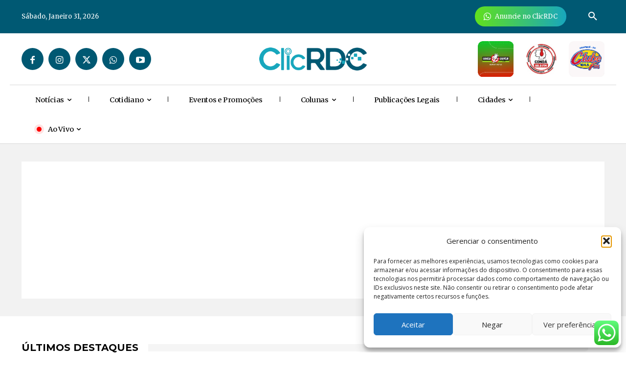

--- FILE ---
content_type: text/html; charset=utf-8
request_url: https://www.google.com/recaptcha/api2/aframe
body_size: 268
content:
<!DOCTYPE HTML><html><head><meta http-equiv="content-type" content="text/html; charset=UTF-8"></head><body><script nonce="EUBHwr-gvlOuZIHjiTOMtQ">/** Anti-fraud and anti-abuse applications only. See google.com/recaptcha */ try{var clients={'sodar':'https://pagead2.googlesyndication.com/pagead/sodar?'};window.addEventListener("message",function(a){try{if(a.source===window.parent){var b=JSON.parse(a.data);var c=clients[b['id']];if(c){var d=document.createElement('img');d.src=c+b['params']+'&rc='+(localStorage.getItem("rc::a")?sessionStorage.getItem("rc::b"):"");window.document.body.appendChild(d);sessionStorage.setItem("rc::e",parseInt(sessionStorage.getItem("rc::e")||0)+1);localStorage.setItem("rc::h",'1769890867962');}}}catch(b){}});window.parent.postMessage("_grecaptcha_ready", "*");}catch(b){}</script></body></html>